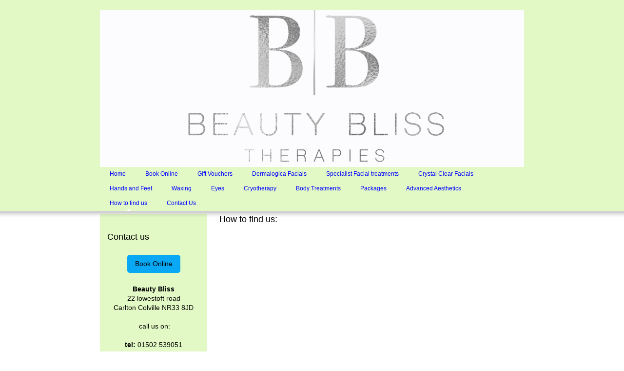

--- FILE ---
content_type: text/html; charset=UTF-8
request_url: https://www.beautyblisstherapies.co.uk/how-to-find-us/
body_size: 5781
content:
<!DOCTYPE html>
<html lang="en"  ><head prefix="og: http://ogp.me/ns# fb: http://ogp.me/ns/fb# business: http://ogp.me/ns/business#">
    <meta http-equiv="Content-Type" content="text/html; charset=utf-8"/>
    <meta name="generator" content="IONOS MyWebsite"/>
        
    <link rel="dns-prefetch" href="//cdn.website-start.de/"/>
    <link rel="dns-prefetch" href="//101.mod.mywebsite-editor.com"/>
    <link rel="dns-prefetch" href="https://101.sb.mywebsite-editor.com/"/>
    <link rel="shortcut icon" href="//cdn.website-start.de/favicon.ico"/>
        <title>Beauty Bliss is a modern, relaxing salon situated in the heart of Carlton Colville. - How to find us</title>
    
    

<meta name="format-detection" content="telephone=no"/>
        <meta name="keywords" content="Cosmetics, find, us"/>
            <meta name="description" content="Beauty Bliss, UK our location"/>
            <meta name="robots" content="index,follow"/>
        <link href="https://www.beautyblisstherapies.co.uk/s/style/layout.css?1738762532" rel="stylesheet" type="text/css"/>
    <link href="https://www.beautyblisstherapies.co.uk/s/style/main.css?1738762532" rel="stylesheet" type="text/css"/>
    <link href="https://www.beautyblisstherapies.co.uk/s/style/font.css?1738762532" rel="stylesheet" type="text/css"/>
    <link href="//cdn.website-start.de/app/cdn/min/group/web.css?1758547156484" rel="stylesheet" type="text/css"/>
<link href="//cdn.website-start.de/app/cdn/min/moduleserver/css/en_GB/common,facebook,shoppingbasket?1758547156484" rel="stylesheet" type="text/css"/>
    <link href="https://101.sb.mywebsite-editor.com/app/logstate2-css.php?site=2515108&amp;t=1768825189" rel="stylesheet" type="text/css"/>

<script type="text/javascript">
    /* <![CDATA[ */
var stagingMode = '';
    /* ]]> */
</script>
<script src="https://101.sb.mywebsite-editor.com/app/logstate-js.php?site=2515108&amp;t=1768825189"></script>
    <script type="text/javascript">
    /* <![CDATA[ */
    var systemurl = 'https://101.sb.mywebsite-editor.com/';
    var webPath = '/';
    var proxyName = '';
    var webServerName = 'www.beautyblisstherapies.co.uk';
    var sslServerUrl = 'https://www.beautyblisstherapies.co.uk';
    var nonSslServerUrl = 'http://www.beautyblisstherapies.co.uk';
    var webserverProtocol = 'http://';
    var nghScriptsUrlPrefix = '//101.mod.mywebsite-editor.com';
    var sessionNamespace = 'DIY_SB';
    var jimdoData = {
        cdnUrl:  '//cdn.website-start.de/',
        messages: {
            lightBox: {
    image : 'Image',
    of: 'of'
}

        },
        isTrial: 0,
        pageId: 921320486    };
    var script_basisID = "2515108";

    diy = window.diy || {};
    diy.web = diy.web || {};

        diy.web.jsBaseUrl = "//cdn.website-start.de/s/build/";

    diy.context = diy.context || {};
    diy.context.type = diy.context.type || 'web';
    /* ]]> */
</script>

<script type="text/javascript" src="//cdn.website-start.de/app/cdn/min/group/web.js?1758547156484" crossorigin="anonymous"></script><script type="text/javascript" src="//cdn.website-start.de/s/build/web.bundle.js?1758547156484" crossorigin="anonymous"></script><script src="//cdn.website-start.de/app/cdn/min/moduleserver/js/en_GB/common,facebook,shoppingbasket?1758547156484"></script>
<script type="text/javascript" src="https://cdn.website-start.de/proxy/apps/us0gee/resource/dependencies/"></script><script type="text/javascript">
                    if (typeof require !== 'undefined') {
                        require.config({
                            waitSeconds : 10,
                            baseUrl : 'https://cdn.website-start.de/proxy/apps/us0gee/js/'
                        });
                    }
                </script><script type="text/javascript" src="//cdn.website-start.de/app/cdn/min/group/pfcsupport.js?1758547156484" crossorigin="anonymous"></script>    <meta property="og:type" content="business.business"/>
    <meta property="og:url" content="https://www.beautyblisstherapies.co.uk/how-to-find-us/"/>
    <meta property="og:title" content="Beauty Bliss is a modern, relaxing salon situated in the heart of Carlton Colville. - How to find us"/>
            <meta property="og:description" content="Beauty Bliss, UK our location"/>
                <meta property="og:image" content="https://www.beautyblisstherapies.co.uk/s/img/emotionheader.png"/>
        <meta property="business:contact_data:country_name" content="United Kingdom"/>
    
    
    
    
    
    
    
    
</head>


<body class="body   cc-pagemode-default diy-market-en_GB" data-pageid="921320486" id="page-921320486">
    
    <div class="diyw">
        <div id="header">
	<div class="gutter">
		<div id="emotion">
<style type="text/css" media="all">
.diyw div#emotion-header {
        max-width: 870px;
        max-height: 321px;
                background: #eeeeee;
    }

.diyw div#emotion-header-title-bg {
    left: 0%;
    top: 20%;
    width: 100%;
    height: 16%;

    background-color: #FFFFFF;
    opacity: 0.00;
    filter: alpha(opacity = 0);
    }
.diyw img#emotion-header-logo {
    left: 1.00%;
    top: 0.00%;
    background: transparent;
                border: 2px solid #CCCCCC;
        padding: 5px;
                display: none;
    }

.diyw div#emotion-header strong#emotion-header-title {
    left: 5%;
    top: 20%;
    color: #90610f;
        font: normal normal 29px/120% Verdana, Geneva, sans-serif;
}

.diyw div#emotion-no-bg-container{
    max-height: 321px;
}

.diyw div#emotion-no-bg-container .emotion-no-bg-height {
    margin-top: 36.90%;
}
</style>
<div id="emotion-header" data-action="loadView" data-params="active" data-imagescount="1">
            <img src="https://www.beautyblisstherapies.co.uk/s/img/emotionheader.png?1750191989.870px.321px" id="emotion-header-img" alt=""/>
            
        <div id="ehSlideshowPlaceholder">
            <div id="ehSlideShow">
                <div class="slide-container">
                                        <div style="background-color: #eeeeee">
                            <img src="https://www.beautyblisstherapies.co.uk/s/img/emotionheader.png?1750191989.870px.321px" alt=""/>
                        </div>
                                    </div>
            </div>
        </div>


        <script type="text/javascript">
        //<![CDATA[
                diy.module.emotionHeader.slideShow.init({ slides: [{"url":"https:\/\/www.beautyblisstherapies.co.uk\/s\/img\/emotionheader.png?1750191989.870px.321px","image_alt":"","bgColor":"#eeeeee"}] });
        //]]>
        </script>

    
            
        
            
                  	<div id="emotion-header-title-bg"></div>
    
            <strong id="emotion-header-title" style="text-align: left"></strong>
                    <div class="notranslate">
                <svg xmlns="http://www.w3.org/2000/svg" version="1.1" id="emotion-header-title-svg" viewBox="0 0 870 321" preserveAspectRatio="xMinYMin meet"><text style="font-family:Verdana, Geneva, sans-serif;font-size:29px;font-style:normal;font-weight:normal;fill:#90610f;line-height:1.2em;"><tspan x="0" style="text-anchor: start" dy="0.95em"> </tspan></text></svg>
            </div>
            
    
    <script type="text/javascript">
    //<![CDATA[
    (function ($) {
        function enableSvgTitle() {
                        var titleSvg = $('svg#emotion-header-title-svg'),
                titleHtml = $('#emotion-header-title'),
                emoWidthAbs = 870,
                emoHeightAbs = 321,
                offsetParent,
                titlePosition,
                svgBoxWidth,
                svgBoxHeight;

                        if (titleSvg.length && titleHtml.length) {
                offsetParent = titleHtml.offsetParent();
                titlePosition = titleHtml.position();
                svgBoxWidth = titleHtml.width();
                svgBoxHeight = titleHtml.height();

                                titleSvg.get(0).setAttribute('viewBox', '0 0 ' + svgBoxWidth + ' ' + svgBoxHeight);
                titleSvg.css({
                   left: Math.roundTo(100 * titlePosition.left / offsetParent.width(), 3) + '%',
                   top: Math.roundTo(100 * titlePosition.top / offsetParent.height(), 3) + '%',
                   width: Math.roundTo(100 * svgBoxWidth / emoWidthAbs, 3) + '%',
                   height: Math.roundTo(100 * svgBoxHeight / emoHeightAbs, 3) + '%'
                });

                titleHtml.css('visibility','hidden');
                titleSvg.css('visibility','visible');
            }
        }

        
            var posFunc = function($, overrideSize) {
                var elems = [], containerWidth, containerHeight;
                                    elems.push({
                        selector: '#emotion-header-title',
                        overrideSize: true,
                        horPos: 97.91,
                        vertPos: 92.05                    });
                    lastTitleWidth = $('#emotion-header-title').width();
                                                elems.push({
                    selector: '#emotion-header-title-bg',
                    horPos: 0,
                    vertPos: 59.16                });
                                
                containerWidth = parseInt('870');
                containerHeight = parseInt('321');

                for (var i = 0; i < elems.length; ++i) {
                    var el = elems[i],
                        $el = $(el.selector),
                        pos = {
                            left: el.horPos,
                            top: el.vertPos
                        };
                    if (!$el.length) continue;
                    var anchorPos = $el.anchorPosition();
                    anchorPos.$container = $('#emotion-header');

                    if (overrideSize === true || el.overrideSize === true) {
                        anchorPos.setContainerSize(containerWidth, containerHeight);
                    } else {
                        anchorPos.setContainerSize(null, null);
                    }

                    var pxPos = anchorPos.fromAnchorPosition(pos),
                        pcPos = anchorPos.toPercentPosition(pxPos);

                    var elPos = {};
                    if (!isNaN(parseFloat(pcPos.top)) && isFinite(pcPos.top)) {
                        elPos.top = pcPos.top + '%';
                    }
                    if (!isNaN(parseFloat(pcPos.left)) && isFinite(pcPos.left)) {
                        elPos.left = pcPos.left + '%';
                    }
                    $el.css(elPos);
                }

                // switch to svg title
                enableSvgTitle();
            };

                        var $emotionImg = jQuery('#emotion-header-img');
            if ($emotionImg.length > 0) {
                // first position the element based on stored size
                posFunc(jQuery, true);

                // trigger reposition using the real size when the element is loaded
                var ehLoadEvTriggered = false;
                $emotionImg.one('load', function(){
                    posFunc(jQuery);
                    ehLoadEvTriggered = true;
                                        diy.module.emotionHeader.slideShow.start();
                                    }).each(function() {
                                        if(this.complete || typeof this.complete === 'undefined') {
                        jQuery(this).load();
                    }
                });

                                noLoadTriggeredTimeoutId = setTimeout(function() {
                    if (!ehLoadEvTriggered) {
                        posFunc(jQuery);
                    }
                    window.clearTimeout(noLoadTriggeredTimeoutId)
                }, 5000);//after 5 seconds
            } else {
                jQuery(function(){
                    posFunc(jQuery);
                });
            }

                        if (jQuery.isBrowser && jQuery.isBrowser.ie8) {
                var longTitleRepositionCalls = 0;
                longTitleRepositionInterval = setInterval(function() {
                    if (lastTitleWidth > 0 && lastTitleWidth != jQuery('#emotion-header-title').width()) {
                        posFunc(jQuery);
                    }
                    longTitleRepositionCalls++;
                    // try this for 5 seconds
                    if (longTitleRepositionCalls === 5) {
                        window.clearInterval(longTitleRepositionInterval);
                    }
                }, 1000);//each 1 second
            }

            }(jQuery));
    //]]>
    </script>

    </div>
</div>
		<div id="navigation">
			<div class="webnavigation"><ul id="mainNav1" class="mainNav1"><li class="navTopItemGroup_1"><a data-page-id="921320475" href="https://www.beautyblisstherapies.co.uk/" class="level_1"><span>Home</span></a></li><li class="navTopItemGroup_2"><a data-page-id="926795071" href="https://www.beautyblisstherapies.co.uk/book-online/" class="level_1"><span>Book Online</span></a></li><li class="navTopItemGroup_3"><a data-page-id="926890416" href="https://www.beautyblisstherapies.co.uk/gift-vouchers/" class="level_1"><span>Gift Vouchers</span></a></li><li class="navTopItemGroup_4"><a data-page-id="921320485" href="https://www.beautyblisstherapies.co.uk/dermalogica-facials/" class="level_1"><span>Dermalogica Facials</span></a></li><li class="navTopItemGroup_5"><a data-page-id="926927039" href="https://www.beautyblisstherapies.co.uk/specialist-facial-treatments/" class="level_1"><span>Specialist Facial treatments</span></a></li><li class="navTopItemGroup_6"><a data-page-id="926928963" href="https://www.beautyblisstherapies.co.uk/crystal-clear-facials/" class="level_1"><span>Crystal Clear Facials</span></a></li><li class="navTopItemGroup_7"><a data-page-id="921320477" href="https://www.beautyblisstherapies.co.uk/hands-and-feet/" class="level_1"><span>Hands and Feet</span></a></li><li class="navTopItemGroup_8"><a data-page-id="921320478" href="https://www.beautyblisstherapies.co.uk/waxing/" class="level_1"><span>Waxing</span></a></li><li class="navTopItemGroup_9"><a data-page-id="921320479" href="https://www.beautyblisstherapies.co.uk/eyes/" class="level_1"><span>Eyes</span></a></li><li class="navTopItemGroup_10"><a data-page-id="926927052" href="https://www.beautyblisstherapies.co.uk/cryotherapy/" class="level_1"><span>Cryotherapy</span></a></li><li class="navTopItemGroup_11"><a data-page-id="926022071" href="https://www.beautyblisstherapies.co.uk/body-treatments/" class="level_1"><span>Body Treatments</span></a></li><li class="navTopItemGroup_12"><a data-page-id="921320487" href="https://www.beautyblisstherapies.co.uk/packages/" class="level_1"><span>Packages</span></a></li><li class="navTopItemGroup_13"><a data-page-id="926915539" href="https://www.beautyblisstherapies.co.uk/advanced-aesthetics/" class="level_1"><span>Advanced Aesthetics</span></a></li><li class="navTopItemGroup_14"><a data-page-id="921320486" href="https://www.beautyblisstherapies.co.uk/how-to-find-us/" class="current level_1"><span>How to find us</span></a></li><li class="navTopItemGroup_15"><a data-page-id="926003976" href="https://www.beautyblisstherapies.co.uk/contact-us/" class="level_1"><span>Contact Us</span></a></li></ul></div>
            <div style="clear:both;"></div>
		</div>
	</div>
</div>
<div id="top_img"></div>
<div id="container">
		
	<div id="wrapper">		
		
		<div id="sidebar" class="altcolor">
			<div class="menu_top"></div>
				<div class="menu_bg">
					<div class="gutter">
						<div class="webnavigation"></div>
					</div>
					<div class="gutter">
						<div id="matrix_1025473761" class="sortable-matrix" data-matrixId="1025473761"><div class="n module-type-header diyfeLiveArea "> <h1><span class="diyfeDecoration">Contact us</span></h1> </div><div class="n module-type-button diyfeLiveArea "> <div class="module-button-container" style="text-align:center;width:100%">
    <a href="https://www.beautyblisstherapies.co.uk/book-online/" class="diyfeLinkAsButton" style="background-color: #09A8F4 !important;border-color: #09A8F4 !important;color: #000000 !important;">Book Online</a></div>
 </div><div class="n module-type-text diyfeLiveArea "> <p style="text-align: center;"><strong>Beauty Bliss</strong><br/>
22 lowestoft road<br/>
Carlton Colville NR33 8JD</p>
<p style="text-align: center;"> </p>
<p style="text-align: center;"> call us on:</p>
<p style="text-align: center;"> </p>
<p style="text-align: center;"><strong>tel:</strong> 01502 539051</p>
<p style="text-align: center;"> </p>
<p style="text-align: center;"> email us at:</p>
<p style="text-align: center;"> </p>
<p style="text-align: center;"><a href="mailto:info@beautyblisstherapies.co.uk">info@beautyblisstherapies.co.uk</a></p> </div><div class="n module-type-hr diyfeLiveArea "> <div style="padding: 0px 0px">
    <div class="hr"></div>
</div>
 </div><div class="n module-type-hr diyfeLiveArea "> <div style="padding: 0px 0px">
    <div class="hr"></div>
</div>
 </div><div class="n module-type-hr diyfeLiveArea "> <div style="padding: 0px 0px">
    <div class="hr"></div>
</div>
 </div><div class="n module-type-remoteModule-facebook diyfeLiveArea ">             <div id="modul_5791583640_content"><div id="NGH5791583640_main">
    <div class="facebook-content">
        <a class="fb-share button" href="https://www.facebook.com/sharer.php?u=https%3A%2F%2Fwww.beautyblisstherapies.co.uk%2Fhow-to-find-us%2F">
    <img src="https://www.beautyblisstherapies.co.uk/proxy/static/mod/facebook/files/img/facebook-share-icon.png"/> Share</a>    </div>
</div>
</div><script>/* <![CDATA[ */var __NGHModuleInstanceData5791583640 = __NGHModuleInstanceData5791583640 || {};__NGHModuleInstanceData5791583640.server = 'http://101.mod.mywebsite-editor.com';__NGHModuleInstanceData5791583640.data_web = {};var m = mm[5791583640] = new Facebook(5791583640,34419,'facebook');if (m.initView_main != null) m.initView_main();/* ]]> */</script>
         </div></div>
					</div>
				</div>
			</div>
	
		
		<div id="content">
			<div class="gutter">
				
        <div id="content_area">
        	<div id="content_start"></div>
        	
        
        <div id="matrix_1025473773" class="sortable-matrix" data-matrixId="1025473773"><div class="n module-type-header diyfeLiveArea "> <h1><span class="diyfeDecoration">How to find us:</span></h1> </div><div class="n module-type-googlemaps diyfeLiveArea "> 
            <a style="display:block;" href="https://www.google.com/maps/search/?api=1&amp;channel=mws-visit&amp;hl=en-GB&amp;query=52.451816,1.701218" target="_blank">            
            <img id="map_image_5787645772" style="margin:auto; max-width:100%;" height="400" data-src="https://maps.googleapis.com/maps/api/staticmap?channel=mws-visit&amp;language=en_GB&amp;center=52.4518162%2C1.7012182&amp;zoom=13&amp;size=530x400&amp;maptype=roadmap&amp;client=gme-11internet&amp;markers=52.451816,1.701218&amp;signature=0PnY4COTOYTywMcdSyJ9isA5rS4=" src="" alt=""/>
                 
        </a>
        <script type="text/javascript">
            /* <![CDATA[ */
            var lazyload = function () {
                var mapImage = jQuery('#map_image_5787645772');

                var windowTop = jQuery(window).scrollTop();
                var windowBottom = windowTop + jQuery(window).height();

                var mapTop = mapImage.offset().top;
                var mapBottom = mapTop + mapImage.height();

                if ((mapImage.attr('src') === '') && (windowTop <= mapBottom) && (windowBottom >= mapTop)) {
                    mapImage.attr('src', mapImage.data('src'));
                    mapImage.removeData('src');
                    mapImage.removeAttr('height');
                }
            };
            jQuery(document).ready(lazyload);
            jQuery(window).scroll(lazyload);
            /* ]]> */
        </script>
     </div></div>
        
        
        </div>
			</div>
		</div>
		
		<div id="footer">
            <div id="contentfooter">
    <div class="leftrow">
                    <a rel="nofollow" href="javascript:PopupFenster('https://www.beautyblisstherapies.co.uk/how-to-find-us/?print=1');"><img class="inline" height="14" width="18" src="//cdn.website-start.de/s/img/cc/printer.gif" alt=""/>Print</a> <span class="footer-separator">|</span>
                <a href="https://www.beautyblisstherapies.co.uk/sitemap/">Sitemap</a>
                        <br/> 2012@Beauty Bliss
            </div>
    <script type="text/javascript">
        window.diy.ux.Captcha.locales = {
            generateNewCode: 'Generate new code',
            enterCode: 'Please enter the code'
        };
        window.diy.ux.Cap2.locales = {
            generateNewCode: 'Generate new code',
            enterCode: 'Please enter the code'
        };
    </script>
    <div class="rightrow">
                    <span class="loggedout">
                <a rel="nofollow" id="login" href="https://login.1and1-editor.com/2515108/www.beautyblisstherapies.co.uk/gb?pageId=921320486">
                    Login                </a>
            </span>
                <p><a class="diyw switchViewWeb" href="javascript:switchView('desktop');">Web View</a><a class="diyw switchViewMobile" href="javascript:switchView('mobile');">Mobile View</a></p>
                <span class="loggedin">
            <a rel="nofollow" id="logout" href="https://101.sb.mywebsite-editor.com/app/cms/logout.php">Logout</a> <span class="footer-separator">|</span>
            <a rel="nofollow" id="edit" href="https://101.sb.mywebsite-editor.com/app/2515108/921320486/">Edit page</a>
        </span>
    </div>
</div>
            <div id="loginbox" class="hidden">
                <script type="text/javascript">
                    /* <![CDATA[ */
                    function forgotpw_popup() {
                        var url = 'https://password.1and1.co.uk/xml/request/RequestStart';
                        fenster = window.open(url, "fenster1", "width=600,height=400,status=yes,scrollbars=yes,resizable=yes");
                        // IE8 doesn't return the window reference instantly or at all.
                        // It may appear the call failed and fenster is null
                        if (fenster && fenster.focus) {
                            fenster.focus();
                        }
                    }
                    /* ]]> */
                </script>
                                <img class="logo" src="//cdn.website-start.de/s/img/logo.gif" alt="IONOS" title="IONOS"/>

                <div id="loginboxOuter"></div>
            </div>
        

        </div>
		
		
		

		
		
	</div>	
		

</div>
    </div>

    
    </body>


<!-- rendered at Sat, 29 Nov 2025 06:15:47 +0000 -->
</html>


--- FILE ---
content_type: text/css
request_url: https://www.beautyblisstherapies.co.uk/s/style/layout.css?1738762532
body_size: 1125
content:
.diyw div#container {
	width: 870px;
	margin: 0 auto;
	text-align: left;
	padding: 0;
}

.diyw div#header {
	position: relative;
	width: 100%;
	min-height: 270px;
	background-color: #E2F9C5;
}

.diyw div#header div.gutter {
	position: relative;
	width: 870px;
	margin: 0 auto;
	text-align: center;
	padding: 20px 0 0 0;
}

.diyw div#emotion {
	width: 870px;
	margin: 0 auto;
	border-bottom: 1px solid white;
}

.diyw div#top_img {
	z-index: 5;
	position: absolute;
	left: 0;
	width: 100%;
	height: 14px;
	filter: progid:DXImageTransform.Microsoft.AlphaImageLoader(enabled=true, sizingMethod=scale src='https://www.beautyblisstherapies.co.uk/s/img/top_bg.png');
}

html>body .diyw div#top_img {
	background: url('https://www.beautyblisstherapies.co.uk/s/img/top_bg.png') repeat-x 0 0;
}

.diyw div#wrapper {
	width: 870px;
	float: left;
}

.diyw div#content {
	width: 590px;
	float: left;
}

.diyw div#content .gutter {
	padding: 0 20px 0 20px;
}

.diyw div#sidebar .gutter {
	padding: 10px;
}

.diyw div#footer {
	padding: 10px 0 10px 0;
}

.diyw div#sidebar {
	width: 220px;
	float: left;
	margin-bottom: 40px;
}

.diyw div.menu_top {
	width: 220px;
	height: 6px;
	background: url('https://www.beautyblisstherapies.co.uk/s/img/sub_menu_top.gif') no-repeat left bottom;
}

.diyw div.menu_bg {
	width: 220px;
	background-color: #E2F9C5;
}

.diyw div#footer {
	width: 570px;
	margin-left: 240px;
	border-top: 1px solid #FFFFFF;
	clear: both;
}


.diyw ul.mainNav1 {
	margin: 0;
	padding: 0;
	list-style: none;
}

.diyw ul.mainNav1 li{
	display: inline;
	margin: 0;
	padding: 0;
	list-style: none;
}

.diyw ul.mainNav1 li a {
	text-decoration: none;
	display: block;
	float: left;
	text-align: center;
	padding: 8px 20px 10px 20px;
	font-size: 12px;
	line-height: 100%;
}

.diyw ul.mainNav1 li a:hover,
.diyw ul.mainNav1 li a.current {
	background: url('https://www.beautyblisstherapies.co.uk/s/img/main_active.gif') no-repeat center bottom;
}

.diyw ul.mainNav2,
.diyw ul.mainNav3 {
	margin: 0;
	padding: 0;
	list-style: none;
}

.diyw ul.mainNav2 li,
.diyw ul.mainNav3 li {
	display: inline;
	margin: 0;
	padding: 0;
	list-style: none;
}

.diyw ul.mainNav2 li a {
	text-decoration: none;
	display: block;
	text-align: left;
	padding: 8px 0 8px 10px;
	font-size: 12px;
	line-height: 100%;
	border-bottom: 1px solid #FFFFFF;
}

.diyw ul.mainNav3 li a {
	padding: 8px 0 8px 25px;
}

.diyw ul.mainNav2 li a.current,
.diyw ul.mainNav3 li a.current {
	font-weight: bold;
}

.diyw ul.mainNav2 li a:hover,
.diyw ul.mainNav2 li a.current {
	background: url('https://www.beautyblisstherapies.co.uk/s/img/sub_active.gif') no-repeat 0 10px;
}

.diyw ul.mainNav3 li a:hover,
.diyw ul.mainNav3 li a.current {
	background: url('https://www.beautyblisstherapies.co.uk/s/img/sub_active.gif') no-repeat 15px 10px;
}


html .diyw .ewoao_rss_article_foot {
	color: #444;
}



body .diyw
{
	font: normal 11px/140% Verdana, Arial, Helvetica, sans-serif;
	color: #666666;
}
 .diyw p, .diyw table, .diyw td {
	font: normal 11px/140% Verdana, Arial, Helvetica, sans-serif;
	color: #666666;
}

.diyw h1 {
	font: bold 14px/140% Verdana, Arial, Helvetica, sans-serif;
	color: #000000;
}

.diyw h2 {
	font: bold 12px/140% Verdana, Arial, Helvetica, sans-serif;
	color: #666666;
}


.diyw a.trackbackUrl, 
.diyw a.trackbackUrl:link,
.diyw a.trackbackUrl:visited,
.diyw a.trackbackUrl:hover,
.diyw a.trackbackUrl:active {
	background: #EEEEEE none repeat scroll 0% 0%;
	border: 1px solid black;
	color: #333333;
	padding: 2px;
	text-decoration: none;
}

.diyw a:link,
.diyw a:visited {
	text-decoration: underline; 
	color: #DB2F2C;
}

.diyw a:active, 
.diyw a:hover {
	text-decoration: none; 
	color: #DB2F2C;
}

.diyw div.hr {
	border-bottom-style: dotted;
	border-bottom-width: 1px; 
	border-color: #CCCCCC;
	height: 1px;
}
 
.diyw .altcolor,
.diyw .altcolor p {
	color: #000000;
}

.diyw .altcolor h1 {
	color: #000000;
}

.diyw .altcolor h2 {
	color: #000000;
}

.diyw .altcolor a:link,
.diyw .altcolor a:visited {
	color: #000000;
}

.diyw .altcolor a:active, 
.diyw .altcolor a:hover {
	color: #000000;
}

.diyw .altcolor div.hr {
	border-color: #000000;
}
